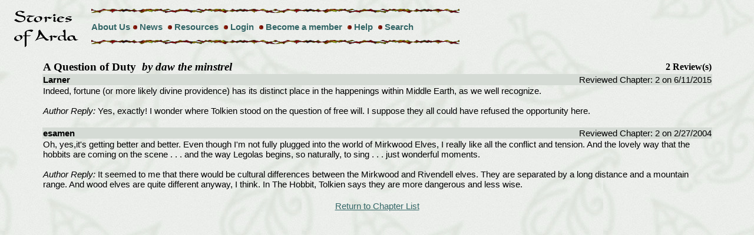

--- FILE ---
content_type: text/html
request_url: http://www.storiesofarda.com/reviewsbystory.asp?SID=12&CID=80
body_size: 4436
content:

<script language="Javascript"> 
function deleteconfirm(thisform) { 
if (confirm("Are you sure you want to delete this Review?")) { 
return true; 
}else{ 
return false; 
} 
} 
</script> 
<html>
<head>
<meta http-equiv="Content-Language" content="en-us">
<meta http-equiv="Content-Type" content="text/html; charset=WINDOWS-1252">
<meta name="Keywords" content="Tolkien, fanfiction, fan fiction, Arda, Legolas, Gimli, Boromir, Lord of the Rings, Aragorn, Arwen, Fordo, Merry, Pippin, Gandalf, Sauron, Saruman, Elrond, Middle Earth, Middle-Earth, Middleearth, Elladan, Elrohir, Celebrian, Glorfindel, Erestor, Faramir, Minas Tirith, Rivendell, Imladris, Shire, Bree, Halbarad, Estel, stories, Silmarillion, Unfinished Tales, The Hobbit, hobbits, Elves, Men, Dwarves, Maiar, Valar, Thranduil, Misty Mountains, Mordor, Rohan, Eomer, Eowyn, Lothiriel, Celeborn, Galadriel, Lothlorien, Haldir, Dunedain, Numenor, Feanor, Maglor, Maedhros, Finrod, Finarfin, Fingolfin, Melkor, Morgoth, ">
<title>Stories of Arda  - Lord of the Rings Fan-Fiction Archive</title>
<link REL="stylesheet" TYPE="text/css" HREF="/soa.css?2000">
<script language="JavaScript">
function safemail(name, domain, display) {
displayed=(typeof(display)=="undefined") ? name+"@"+domain : display
document.write('<a href=mailto:' + name + '@' + domain + '>' + displayed + '</a>');
}
</script>
<script src="http://www.google-analytics.com/urchin.js" type="text/javascript">
</script>
<script type="text/javascript">
_uacct = "UA-76277-1";
urchinTracker();
</script>
</head>
<body>
<table>
<tr>
	<td rowspan="3"><a href="/index.asp"><img src="/images/soaSM.gif" alt="Stories of Arda Home Page" width="140" height="70" border="0"></a></td>
	<td><img src="/images/awillrul.gif" alt="" width="625" height="10" border="0"></td>
</tr>
<tr>
	<td><a href="/about.asp" class="header">About Us</a><img src="/images/awillbu3.gif" alt="" width="12" height="12" border="0">  <a href="/news.asp" class="header">News</a>  <img src="/images/awillbu3.gif" alt="" width="12" height="12" border="0">  <a href="/resources.asp" class="header">Resources</a>  <img src="/images/awillbu3.gif" alt="" width="12" height="12" border="0">  
	<a href="/login.asp" class="header">Login</a>
	  
	<img src="/images/awillbu3.gif" alt="" width="12" height="12" border="0">  
	<a href="/register.asp" class="header">Become a member</a>
	  
	<img src="/images/awillbu3.gif" alt="" width="12" height="12" border="0">  
	<a href="/help/help.asp" class="header">Help</a>
	<img src="/images/awillbu3.gif" alt="" width="12" height="12" border="0">  
	<a href="/search.asp" class="header">Search</a>
   </td>
</tr>
<tr>
	<td><img src="/images/awillrul.gif" alt="" width="625" height="10" border="0"></td>
</tr>
</table>


<br>
<table width="90%" align="center" border="0" cellspacing="0"> 
<tr align="left"><th style="font-size: 1.2em;">A Question of Duty&nbsp;&nbsp;<em>by daw the minstrel</em> </th><th align="right">2 Review(s)</th></tr>
<tr bgcolor="#D5DBD5"><td align="left"><strong>Larner</strong></td><td align="right">Reviewed Chapter:  2 on 6/11/2015</td></tr><tr><td colspan="2">Indeed, fortune (or more likely divine providence) has its distinct place in the happenings within Middle Earth, as we well recognize.<br><br><em>Author Reply:</em>  Yes, exactly! I wonder where Tolkien stood on the question of free will. I suppose they all could have refused the opportunity here.</td></tr><tr><td><br></td></tr><tr bgcolor="#D5DBD5"><td align="left"><strong>esamen</strong></td><td align="right">Reviewed Chapter:  2 on 2/27/2004</td></tr><tr><td colspan="2">Oh, yes,it's getting better and better. Even though I'm not fully plugged into the world of Mirkwood Elves, I really like all the conflict and tension. And the lovely way that the hobbits are coming on the scene . . . and the way Legolas begins, so naturally, to sing . . . just wonderful moments.<br><br><em>Author Reply:</em>  It seemed to me that there would be cultural differences between the Mirkwood and Rivendell elves.  They are separated by a long distance and a mountain range.   And wood elves are quite different anyway, I think. In The Hobbit, Tolkien says they are more dangerous and less wise.</td></tr><tr><td><br></td></tr> 
</table>
<div align="center">

<a href="chapterlistview.asp?SID=12">Return to Chapter List</a>
</div>

</body>
</html>
